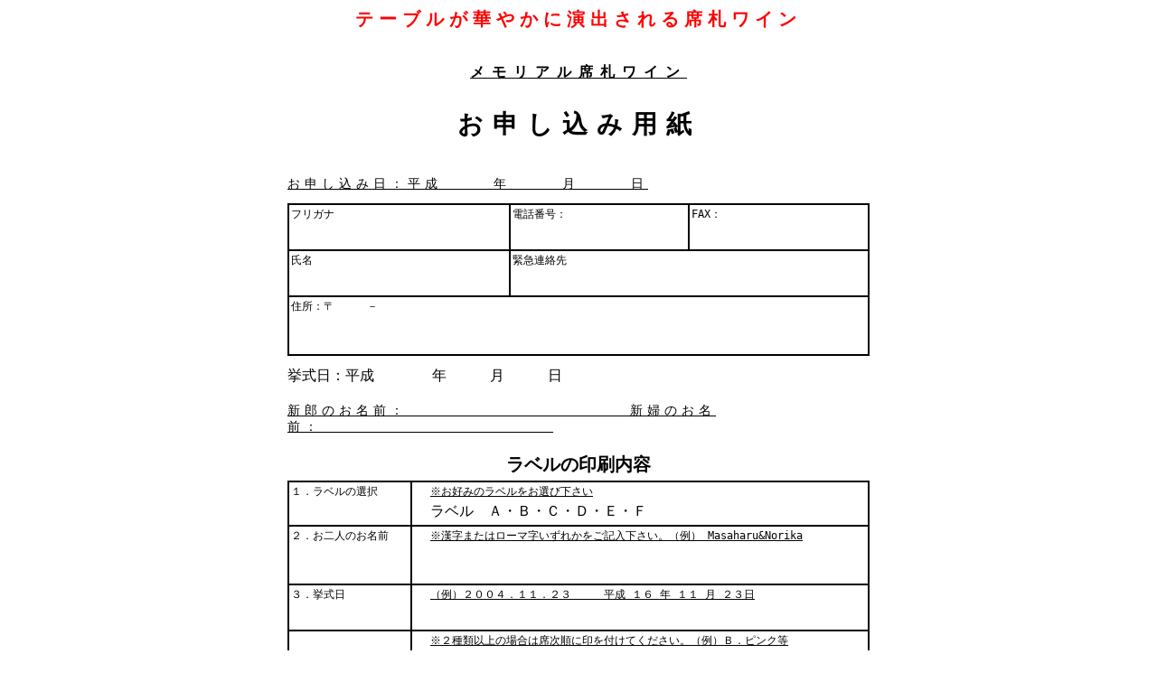

--- FILE ---
content_type: text/html
request_url: http://nipponwins.com/o/order.html
body_size: 6101
content:
<html>
<head>
	<title>���{�E�C���Y - �������A���ȎD���C�����\�����݃t�H�[��</title>
<script>
function print_out() {
   /* print() ���g����u���E�U���ǂ����𔻒f */
   if (navigator.userAgent.match(/msie (\d)/i))
      v = (eval(RegExp.$1) >= 5) ? 1 : 0;
   else if (self.innerWidth)
      v = (eval(navigator.appVersion.charAt(0)) >= 4) ? 1 : 0;
   else v = 0;

   /* print() ���g����u���E�U�Ȃ��������s */
   if (v) self.print();
   else alert("���g���̃u���E�U�ł͂��̋@�\�͗��p�ł��܂���");
}
</script>

 

	
</head>
<style>
.body
{
	margin : 0;
}
h1.title
{
	font-size : 16px;
	text-decoration : underline;
	letter-spacing : 8px;
	text-align : center;
}

h2.stitle
{
	color : red;
	font-weight : bold;
	text-align : center;
	font-size : 20px;
	letter-spacing : 6px;
	margin-bottom : 35px;
}

h3
{
	font-size : 28px;
	text-align : center;
	letter-spacing : 10px;
	
}

.in_t
{
	border-collapse: collapsed;
	border-style: solid;
	
	border-width : 1px 1px 1px 1px;
	border-color : #000;
}
.in
{
	border-style : solid;
	border-width : 1px 1px 1px 1px;
	border-color : #000;
	font-size : 12px;
	font-family : monospace;
	text-align : left;
}

.jis
{
	font-size : 14px;
}

.underline
{
	font-size : 14px;
	text-decoration : underline;
	letter-spacing : 5px;
	margin-bottom : 8px;
	margin-top : 7px;
}

.print_content
{
	font-weight : bold;
	font-size : 20px;
	margin-top : 7px;
	text-align : center;
}

.nm
{
	margin-top : 8px;
	margin-bottom : 8px;
	font-size : 16px;
}

.label
{
	font-size : 16px;
	margin-top : 3px;
	margin-bottom : 2px;
	
}

.in_R
{
	border-style : solid;
	border-width : 1px 1px 1px 1px;
	border-color : #000;
	font-size : 12px;
	font-family : monospace;
	text-align : left;

	text-indent : 1.5em;
	margin-left : 30px;
}	

div.t
{
	font-size : 16px;
}

.addr
{
	font-size : 16px;
	font-weight : bold;
	margin-top : 5px;
	margin-bottom : 2px;
	text-decoration : underline;
}
.addr_sub
{
	margin-left : 20px;
	font-size : 14px;
}

</style>


<body>
	<h2 class="stitle">�e�[�u�����؂₩�ɉ��o�����ȎD���C��</h2>
	
	<h1 class="title">�������A���ȎD���C��</h1>


	<h3>���\�����ݗp��</h3>

<table align=center width=650px>
 <tr>	
	<td align=left>
		<div class="underline">���\�����ݓ��F�����@�@�@�N�@�@�@���@�@�@��</div>
	</td>
 </tr>

 <tr>
  <td>
	  	<table class="in_t" cellspacing=0 cellpadding=2 width=100%>
	  	 <tr>
			<td class="in" width=250px>�t���K�i<BR><BR><BR></td>
			<td class="in" width=200px>�d�b�ԍ��F<BR><BR><BR></td>
			<td class="in" width=200>FAX�F<BR><BR><BR></td>
	  	 </tr>
	  	 <tr>
	  	 	<td class="in">����<BR><BR><BR></td>
	  	 	<td  class="in" colspan=2>
	  	 		�ً}�A����<BR><BR><BR>
	  	 	</td>
	  	 </tr>
	  	 <tr>
	  	 	<td colspan=3 class="in">�Z���F���@�@�@�|�@�@�@�@�@<BR><BR><BR><BR></td>
	  	 </tr>
	  	</table>
  </td>
 </tr>
 
 <tr>
 	<td><div class="nm">�������F�����@�@�@�@�N�@�@�@���@�@�@��</div></td>
 </tr>
 <tr>
    <td>
      <div class="underline">�V�Y�̂����O�F&nbsp;&nbsp;�@�@�@�@�@�@�@�@�@�@�@�@�V�w�̂����O�F�@�@�@�@�@�@�@�@�@�@�@�@�@&nbsp;</div>
    </td>
 </tr>
 <tr>
  <td><div class="print_content">���x���̈�����e</div></td>
 </tr>

 <tr>
  <td>
 		<table class="in_t"  cellspacing=0 cellpadding=2 width=100%>
 			<tr>
 			 	<td class="in" width="130" valign="top">�P�D���x���̑I��</td>
 			 	<td class="in_R">
 			 		<u>�����D�݂̃��x�������I�щ�����</u>
 			 		<div class="label">
 			 			���x���@�`�E�a�E�b�E�c�E�d�E�e
 			 		</div>
 			 	</td>
 			</tr>
 			<tr>
 				<td class="in" valign="top">�Q�D����l�̂����O</td>
				<td class="in_R">
					<u>�������܂��̓��[�}�������ꂩ�����L���������B�i��j Masaharu&amp;Norika</u>
					<BR><BR><BR><BR>
				</td>
 			</tr>
 			<tr>
 				
 				<td class="in" valign="top">�R�D������</td>
 				<td class="in_R">
 					<u>�i��j�Q�O�O�S�D�P�P�D�Q�R�@�@�@���� �P�U �N �P�P �� �Q�R�� </u>
 					<BR><BR><BR>
 				</td>
 				
 			</tr>
 			
 			<tr>
 				<td class="in" valign="in" valign="top">�S�D���{���̑I��</td>
 				<td class="in_R" valign="top">
 					<u>���Q��ވȏ�̏ꍇ�͐Ȏ����Ɉ��t���Ă��������B�i��j�a�D�s���N��</u>
 					<div class="label">
	 						<table border=0 style="margin-left : 20;"> 
	 							<tr>
	 								<td><TT>�u���[�@�D�` �i�@�@�@�j�{</TT></td>
	 								<td>�@�@<TT>�s���N�@�D�a �i�@�@�@�j�{</TT></td>
	 							</tr>
	 							<tr>
	 								<td><TT>���b�h�@�D�b �i�@�@�@�j�{</TT></td>
	 								<td>�@�@<TT>�O���[���D�c �i�@�@�@�j�{</TT></td>
	 							</tr>
	 						</table>
 					</div>
 				</td>
 			</tr>
 		</table>
  </td>
 </tr>
 
 <tr>
 	<td>
		<table class="in_t"  cellspacing=0 cellpadding=2 width=100% style="margin-top:15px">
			<tr>
				<td valign="bottom" class="in">
					<span class="nm">�������{���@�@�@�@�@�@�{</span>
				</td>
				<td class="in_R">
					<div class="t">
						�P���@�W�S�O�~�@�@�@�@�@�@�@�@�{
					</div><div class="t">
						�P���P�Q�U�O�~�@�@�@�@�@�@�@�@�{
					</div>
				</td>
			</tr>
			<tr>			
				<td valign="bottom" class="in">
					<span class="nm">�e�ʁ@�@�@�R�V�T�����E�Q�T�O����</span>
				</td>
				<td class="in">
					<div style="border-style : dotted; border-width : 0px 0px 1px 0px;padding-bottom : 2px;">
						<span class="nm">�@ ���v���z�@�@ �@�@�@�@�@�@�@�@ �~</span>
					</div>
					<div style="padding-top:2px">
						<span class="nm">�@ ����Ł@�@�@ �@�@�@�@�@�@�@�@ �~</span>
					</div>
				</td>
			</tr>
			

		</table>
 	</td>
 </tr>
 
 <tr>
 	<td align="center">
 	 <span class="jis">�k JIS ��ꐅ���AJIS ��j�����A�񊿎��ɓo�^����Ă��Ȃ������́A�Ђ炪�ȕ����Ń��x���ɓ���܂��B �l</span>
 	</td>
 </tr>
 
  <tr>
	  <td>
	    <hr>
	    	<B>
	    		���̃y�[�W�� Internet Explorere 6 �ŁA�����̑傫���u���v�̂Ƃ���<BR>
	    		�ł��K�؂Ɉ�������悤�ɍ쐬����Ă��܂��B(A4�T�C�Y)	    		
	    	</B>

			<BR>
			<form>
			<input type=button onClick="print_out()" value="�������">
			</form>

	  	<div class="addr">FAX���M��</div>
	  	<div class="addr_sub">
	  		���{�E�C���Y�������<BR>
	  		FAX : �O�U�|�U�S�P�W�|�T�O�Q�P<BR>
	  		FAX : �O�X�Q�|�U�U�Q�|�R�R�U�Q<BR>
	  		
	  </td>
  </tr>
 
 
</table>
<a href="http://www.nipponwins.com/">�g�b�v�y�[�W�ɖ߂�</a>
</body>



</html>